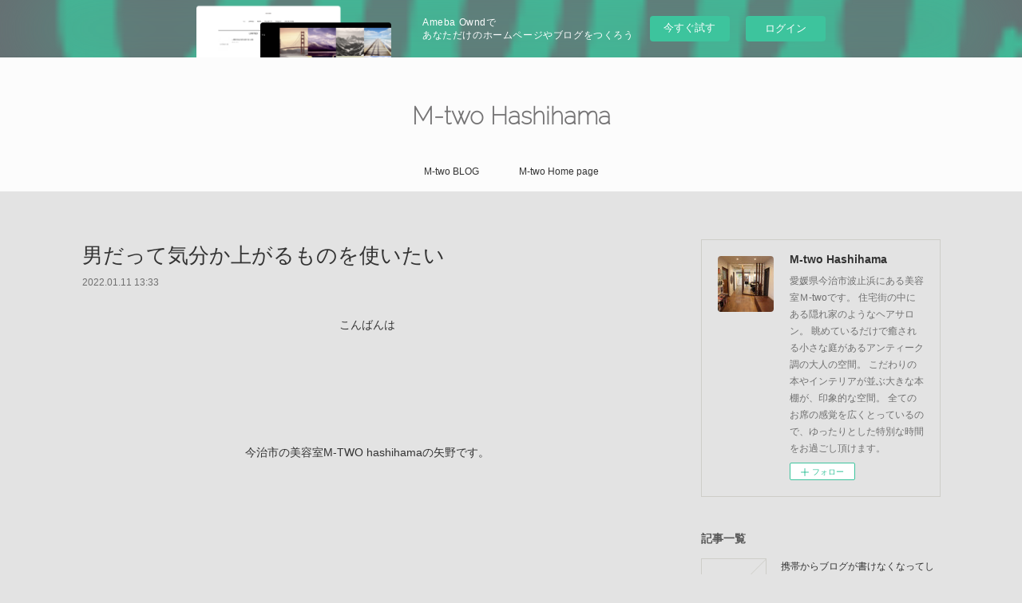

--- FILE ---
content_type: text/html; charset=utf-8
request_url: https://mtwo1105.amebaownd.com/posts/30453622
body_size: 10962
content:
<!doctype html>

            <html lang="ja" data-reactroot=""><head><meta charSet="UTF-8"/><meta http-equiv="X-UA-Compatible" content="IE=edge"/><meta name="viewport" content="width=device-width,user-scalable=no,initial-scale=1.0,minimum-scale=1.0,maximum-scale=1.0"/><title data-react-helmet="true">男だって気分か上がるものを使いたい | M-two Hashihama</title><link data-react-helmet="true" rel="canonical" href="https://mtwo1105.amebaownd.com/posts/30453622/"/><meta name="description" content="こんばんは今治市の美容室M-TWO hashihamaの矢野です。待ちに待ったサンプルセットが届きました。"/><meta property="fb:app_id" content="522776621188656"/><meta property="og:url" content="https://mtwo1105.amebaownd.com/posts/30453622"/><meta property="og:type" content="article"/><meta property="og:title" content="男だって気分か上がるものを使いたい"/><meta property="og:description" content="こんばんは今治市の美容室M-TWO hashihamaの矢野です。待ちに待ったサンプルセットが届きました。"/><meta property="og:image" content="https://cdn.amebaowndme.com/madrid-prd/madrid-web/images/sites/85533/cd8ea936a7902275d6200b61c7dfbc5c_3a7de48134a70c6278e4028463a08960.jpg"/><meta property="og:site_name" content="M-two Hashihama"/><meta property="og:locale" content="ja_JP"/><meta name="twitter:card" content="summary_large_image"/><meta name="twitter:site" content="@amebaownd"/><meta name="twitter:creator" content="@saint45mi"/><meta name="twitter:title" content="男だって気分か上がるものを使いたい | M-two Hashihama"/><meta name="twitter:description" content="こんばんは今治市の美容室M-TWO hashihamaの矢野です。待ちに待ったサンプルセットが届きました。"/><meta name="twitter:image" content="https://cdn.amebaowndme.com/madrid-prd/madrid-web/images/sites/85533/cd8ea936a7902275d6200b61c7dfbc5c_3a7de48134a70c6278e4028463a08960.jpg"/><meta name="twitter:app:id:iphone" content="911640835"/><meta name="twitter:app:url:iphone" content="amebaownd://public/sites/85533/posts/30453622"/><meta name="twitter:app:id:googleplay" content="jp.co.cyberagent.madrid"/><meta name="twitter:app:url:googleplay" content="amebaownd://public/sites/85533/posts/30453622"/><meta name="twitter:app:country" content="US"/><link rel="amphtml" href="https://amp.amebaownd.com/posts/30453622"/><link rel="alternate" type="application/rss+xml" title="M-two Hashihama" href="https://mtwo1105.amebaownd.com/rss.xml"/><link rel="alternate" type="application/atom+xml" title="M-two Hashihama" href="https://mtwo1105.amebaownd.com/atom.xml"/><link rel="sitemap" type="application/xml" title="Sitemap" href="/sitemap.xml"/><link href="https://static.amebaowndme.com/madrid-frontend/css/user.min-a66be375c.css" rel="stylesheet" type="text/css"/><link href="https://static.amebaowndme.com/madrid-frontend/css/vanilla/index.min-a66be375c.css" rel="stylesheet" type="text/css"/><link rel="icon" href="https://cdn.amebaowndme.com/madrid-prd/madrid-web/images/sites/85533/103e29579219e95b01d0b0c0a2db0b71_056cc9f92970cbddd3420766a22c78d2.png?height=32&amp;width=32&amp;origin=as-stat"/><link rel="apple-touch-icon" href="https://cdn.amebaowndme.com/madrid-prd/madrid-web/images/sites/85533/103e29579219e95b01d0b0c0a2db0b71_056cc9f92970cbddd3420766a22c78d2.png?height=180&amp;width=180"/><style id="site-colors" charSet="UTF-8">.u-nav-clr {
  color: #333333;
}
.u-nav-bdr-clr {
  border-color: #333333;
}
.u-nav-bg-clr {
  background-color: #fcfcfc;
}
.u-nav-bg-bdr-clr {
  border-color: #fcfcfc;
}
.u-site-clr {
  color: #757475;
}
.u-base-bg-clr {
  background-color: #e3e3e3;
}
.u-btn-clr {
  color: #a5a089;
}
.u-btn-clr:hover,
.u-btn-clr--active {
  color: #d2cfc4;
}
.u-btn-clr--disabled,
.u-btn-clr:disabled {
  color: #edece7;
}
.u-btn-bdr-clr {
  border-color: #d2cebc;
}
.u-btn-bdr-clr:hover,
.u-btn-bdr-clr--active {
  border-color: #e8e6dd;
}
.u-btn-bdr-clr--disabled,
.u-btn-bdr-clr:disabled {
  border-color: #f6f5f1;
}
.u-btn-bg-clr {
  background-color: #d2cebc;
}
.u-btn-bg-clr:hover,
.u-btn-bg-clr--active {
  background-color: #e8e6dd;
}
.u-btn-bg-clr--disabled,
.u-btn-bg-clr:disabled {
  background-color: #f6f5f1;
}
.u-txt-clr {
  color: #333333;
}
.u-txt-clr--lv1 {
  color: #707070;
}
.u-txt-clr--lv2 {
  color: #999999;
}
.u-txt-clr--lv3 {
  color: #d6d6d6;
}
.u-txt-bg-clr {
  background-color: #eaeaea;
}
.u-lnk-clr {
  color: #709c9f;
}
.u-lnk-clr:visited {
  color: #b7cdcf;
}
.u-lnk-clr:hover {
  color: #d4e1e2;
}
.u-ttl-blk-clr {
  color: #575757;
}
.u-ttl-blk-bdr-clr {
  border-color: #575757;
}
.u-ttl-blk-bdr-clr--lv1 {
  border-color: #dddddd;
}
.u-bdr-clr {
  border-color: #cecdc8;
}
.u-acnt-bdr-clr {
  border-color: #548d91;
}
.u-acnt-bg-clr {
  background-color: #548d91;
};</style><style id="user-css" charSet="UTF-8">;</style><style media="screen and (max-width: 800px)" id="user-sp-css" charSet="UTF-8">;</style><script>
              (function(i,s,o,g,r,a,m){i['GoogleAnalyticsObject']=r;i[r]=i[r]||function(){
              (i[r].q=i[r].q||[]).push(arguments)},i[r].l=1*new Date();a=s.createElement(o),
              m=s.getElementsByTagName(o)[0];a.async=1;a.src=g;m.parentNode.insertBefore(a,m)
              })(window,document,'script','//www.google-analytics.com/analytics.js','ga');
            </script></head><body id="mdrd-a66be375c" class="u-txt-clr u-base-bg-clr theme-vanilla plan-basic  "><noscript><iframe src="//www.googletagmanager.com/ns.html?id=GTM-PXK9MM" height="0" width="0" style="display:none;visibility:hidden"></iframe></noscript><script>
            (function(w,d,s,l,i){w[l]=w[l]||[];w[l].push({'gtm.start':
            new Date().getTime(),event:'gtm.js'});var f=d.getElementsByTagName(s)[0],
            j=d.createElement(s),dl=l!='dataLayer'?'&l='+l:'';j.async=true;j.src=
            '//www.googletagmanager.com/gtm.js?id='+i+dl;f.parentNode.insertBefore(j,f);
            })(window,document, 'script', 'dataLayer', 'GTM-PXK9MM');
            </script><div id="content"><div class="page " data-reactroot=""><div class="page__outer"><div class="page__inner u-base-bg-clr"><aside style="opacity:1 !important;visibility:visible !important;text-indent:0 !important;transform:none !important;display:block !important;position:static !important;padding:0 !important;overflow:visible !important;margin:0 !important"><div class="owndbarHeader  " style="opacity:1 !important;visibility:visible !important;text-indent:0 !important;transform:none !important;display:block !important;position:static !important;padding:0 !important;overflow:visible !important;margin:0 !important"></div></aside><header class="page__header header u-nav-bg-clr u-nav-bdr-clr"><div class="header__inner"><div class="header__site-info site-info"><div class="site-info__logo"><div><img alt=""/></div></div><p class="site-info__name"><a href="/" class="u-site-clr u-font">M-two Hashihama</a></p><p class="site-info__description u-txt-clr u-txt-clr--lv">愛媛県今治市波止浜にある美容室Ｍ-twoです。<br/>住宅街の中にある隠れ家のようなヘアサロン。<br/>眺めているだけで癒される小さな庭があるアンティーク調の大人の空間。<br/>こだわりの本やインテリアが並ぶ大きな本棚が、印象的な空間。<br/>全てのお席の感覚を広くとっているので、ゆったりとした特別な時間をお過ごし頂けます。</p></div><nav role="navigation" class="header__nav global-nav js-nav-overflow-criterion is-invisible"><ul class="global-nav__list u-nav-bg-clr u-nav-bdr-clr "><li class="global-nav__item u-nav-bdr-clr js-nav-item " data-item-title="M-two BLOG" data-item-page-id="239696" data-item-url-path="./"><a target="" class="u-nav-clr u-acnt-bdr-clr" href="/">M-two BLOG</a></li><li class="global-nav__item u-nav-bdr-clr js-nav-item " data-item-title="M-two Home page" data-item-page-id="0" data-item-url-path="http://www.mtwo-hashihama.com"><a href="http://www.mtwo-hashihama.com" target="_blank" class="u-nav-clr u-acnt-bdr-clr">M-two Home page</a></li></ul></nav><div class="header__icon header-icon"><span class="header-icon__item u-nav-bdr-clr"></span><span class="header-icon__item u-nav-bdr-clr"></span></div></div></header><div class="page__container page-container"><div class="page-container-inner"><div class="page-container__main"><div class="page__main--outer"><div role="main" class="page__main page__main--blog-detail"><div class="section"><div class="blog-article-outer"><article class="blog-article"><div class="blog-article__inner"><div class="blog-article__header"><div class="blog-article__title blog-title"><h1 class="blog-title__text u-txt-clr">男だって気分か上がるものを使いたい</h1></div><time class="blog-article__date u-txt-clr u-txt-clr--lv1" dateTime="2022-01-11T13:33:38Z">2022.01.11 13:33</time></div><div class="blog-article__content"><div class="blog-article__body blog-body"><div class="blog-body__item"><div class="blog-body__text u-txt-clr u-clr-area" data-block-type="text"><div style="text-align: center;">こんばんは</div><div style="text-align: center;"><br></div><div style="text-align: center;"><br></div><div style="text-align: center;"><br></div><div style="text-align: center;"><br></div><div style="text-align: center;">今治市の美容室M-TWO hashihamaの矢野です。</div><div style="text-align: center;"><br></div><div style="text-align: center;"><br></div><div style="text-align: center;"><br></div><div style="text-align: center;"><br></div><div style="text-align: center;">待ちに待ったサンプルセットが届きました。</div><div style="text-align: center;"><br></div><div style="text-align: center;"><br></div><div style="text-align: center;"><br></div><div style="text-align: center;"><br></div><div style="text-align: center;"></div></div></div><div class="blog-body__item"><div class="img img__item-- img__item--fit"><div><img alt=""/></div></div></div><div class="blog-body__item"><div class="blog-body__text u-txt-clr u-clr-area" data-block-type="text"><h1 style="text-align: center;">【O'DOUS】</h1><div style="text-align: center;"><br></div><div style="text-align: center;"></div></div></div><div class="blog-body__item"><div class="quote u-clr-area quote--o&#x27;douds japan"><div class="ogp u-bdr-clr"><a target="_blank" class="ogp__action" href="https://odouds.jp/"><div class="ogp__img"><div><img alt=""/></div></div><div class="ogp__body"><p class="ogp__title u-txt-clr">&quot;O&#x27;Douds&quot; オダウズ 日本公式オンラインストア</p><div class="ogp__text u-txt-clr u-txt-clr--lv1"><p>O&#x27;Douds（オダウズ）は、ヒューストンを拠点に自然由来成分のみに拘り、オールナチュナルなプロダクトを展開しています。ヘアスタイリング剤をメインに機能性はもちろんのこと、地球環境に負荷をかけないこと『FROM THE EARTH』と『FOR THE EARTH』をブランドのコア・バリューとして、人にも環境にもやさしいプロダクトを作りだしています。 オールナチュラルに拘ったそのプロダクトは、動物実験をしていないクルエルティフリーであり、動物由来成分を一切使用していないヴィーガン製品でもあります。</p></div><p class="ogp__site ogp__site--ellipsis u-txt-clr u-txt-clr--lv1">O&#x27;Douds Japan</p></div></a></div></div></div><div class="blog-body__item"><div class="blog-body__text u-txt-clr u-clr-area" data-block-type="text"><h4 style="text-align: center;">香り、使い心地が定評のあるスタイリング剤</h4><div><br></div><div><br></div><div><br></div><div><br></div><h4 style="text-align: center;">（´-`）.｡oO【ずっと気になっていた。</h4><div><br></div><div><br></div><div><br></div><div><br></div><div style="text-align: center;">サンプル使い倒して良し悪しを決めたいと思います。</div><div style="text-align: center;"><br></div><div style="text-align: center;"><br></div><div style="text-align: center;"><br></div><div style="text-align: center;"><br></div><h4 style="text-align: center;">（´-`）.｡oO【取り扱い決まったらよろしくお願いします。</h4><div><br></div><div><br></div><div><br></div><div><br></div><div style="text-align: center;">今週まだまだ暇してるので是非^ ^</div><div style="text-align: center;"><br></div><div style="text-align: center;"><br></div><div style="text-align: center;"><br></div><div style="text-align: center;"><br></div><div style="text-align: center;"><br></div><div style="text-align: center;">愛媛県今治市波止浜11-37</div><div style="text-align: center;">M-TWO hashihama</div><div style="text-align: center;">矢野聖</div><div style="text-align: center;"></div></div></div><div class="blog-body__item"><div class="quote u-clr-area quote--www.mtwo-hashihama.com"><div class="ogp u-bdr-clr"><a target="_blank" class="ogp__action" href="http://www.mtwo-hashihama.com/"><div class="ogp__img"><div><img alt=""/></div></div><div class="ogp__body"><p class="ogp__title u-txt-clr">M-two Hashihama 今治市 美容室/美容院(カット カラー パーマ ヘッドスパ マツエク) | TOP</p><div class="ogp__text u-txt-clr u-txt-clr--lv1"><p>M-two こだわりの空間で高い技術力をもったスタイリストが一人一人に合うヘアデザイン、アイデザインを提案。</p></div><p class="ogp__site ogp__site--ellipsis u-txt-clr u-txt-clr--lv1">www.mtwo-hashihama.com</p></div></a></div></div></div><div class="blog-body__item"><div class="blog-body__text u-txt-clr u-clr-area" data-block-type="text"><div style="text-align: center;"><br></div><div><br></div></div></div></div></div><div class="blog-article__footer"><div class="bloginfo"><div class="bloginfo__category bloginfo-category"><ul class="bloginfo-category__list bloginfo-category-list"><li class="bloginfo-category-list__item"><a class="u-txt-clr u-txt-clr--lv2" href="/posts/categories/56456">YANO BLOG<!-- -->(<!-- -->1546<!-- -->)</a></li></ul></div></div><div class="reblog-btn-outer"><div class="reblog-btn-body"><button class="reblog-btn"><span class="reblog-btn__inner"><span class="icon icon--reblog2"></span></span></button></div></div></div></div><div class="complementary-outer complementary-outer--slot2"><div class="complementary complementary--shareButton "><div class="block-type--shareButton"><div class="share share--circle share--circle-5"><button class="share__btn--facebook share__btn share__btn--circle"><span aria-hidden="true" class="icon--facebook icon"></span></button><button class="share__btn--twitter share__btn share__btn--circle"><span aria-hidden="true" class="icon--twitter icon"></span></button><button class="share__btn--hatenabookmark share__btn share__btn--circle"><span aria-hidden="true" class="icon--hatenabookmark icon"></span></button><button class="share__btn--pocket share__btn share__btn--circle"><span aria-hidden="true" class="icon--pocket icon"></span></button><button class="share__btn--googleplus share__btn share__btn--circle"><span aria-hidden="true" class="icon--googleplus icon"></span></button></div></div></div><div class="complementary complementary--siteFollow "><div class="block-type--siteFollow"><div class="site-follow u-bdr-clr"><div class="site-follow__img"><div><img alt=""/></div></div><div class="site-follow__body"><p class="site-follow__title u-txt-clr"><span class="site-follow__title-inner ">M-two Hashihama</span></p><p class="site-follow__text u-txt-clr u-txt-clr--lv1">愛媛県今治市波止浜にある美容室Ｍ-twoです。
住宅街の中にある隠れ家のようなヘアサロン。
眺めているだけで癒される小さな庭があるアンティーク調の大人の空間。
こだわりの本やインテリアが並ぶ大きな本棚が、印象的な空間。
全てのお席の感覚を広くとっているので、ゆったりとした特別な時間をお過ごし頂けます。</p><div class="site-follow__btn-outer"><button class="site-follow__btn site-follow__btn--yet"><div class="site-follow__btn-text"><span aria-hidden="true" class="site-follow__icon icon icon--plus"></span>フォロー</div></button></div></div></div></div></div><div class="complementary complementary--relatedPosts "><div class="block-type--relatedPosts"></div></div><div class="complementary complementary--postPrevNext "><div class="block-type--postPrevNext"><div class="pager pager--type1"><ul class="pager__list"><li class="pager__item pager__item--prev pager__item--bg"><a class="pager__item-inner " style="background-image:url(https://cdn.amebaowndme.com/madrid-prd/madrid-web/images/sites/85533/351a1c61e5684665098e88b5bae17618_0832de8830e227bafd4d640bd8f44ac8.jpg?width=400)" href="/posts/30485883"><time class="pager__date " dateTime="2022-01-12T07:44:01Z">2022.01.12 07:44</time><div><span class="pager__description ">ayaka緑部活動＊</span></div><span aria-hidden="true" class="pager__icon icon icon--disclosure-l4 "></span></a></li><li class="pager__item pager__item--next pager__item--bg"><a class="pager__item-inner " style="background-image:url(https://cdn.amebaowndme.com/madrid-prd/madrid-web/images/sites/85533/0114683a3e13f9fe925a9153f45a1116_d1a79e8ab84a96b11d3d69aed04e4eb4.jpg?width=400)" href="/posts/30456597"><time class="pager__date " dateTime="2022-01-11T08:21:16Z">2022.01.11 08:21</time><div><span class="pager__description ">2021-2022＊成人式ヘアメイク</span></div><span aria-hidden="true" class="pager__icon icon icon--disclosure-r4 "></span></a></li></ul></div></div></div></div><div class="blog-article__comment"><div class="comment-list js-comment-list"><div><p class="comment-count u-txt-clr u-txt-clr--lv2"><span>0</span>コメント</p><ul><li class="comment-list__item comment-item js-comment-form"><div class="comment-item__body"><form class="comment-item__form u-bdr-clr "><div class="comment-item__form-head"><textarea type="text" id="post-comment" maxLength="1100" placeholder="コメントする..." class="comment-item__input"></textarea></div><div class="comment-item__form-foot"><p class="comment-item__count-outer"><span class="comment-item__count ">1000</span> / 1000</p><button type="submit" disabled="" class="comment-item__submit">投稿</button></div></form></div></li></ul></div></div></div><div class="pswp" tabindex="-1" role="dialog" aria-hidden="true"><div class="pswp__bg"></div><div class="pswp__scroll-wrap"><div class="pswp__container"><div class="pswp__item"></div><div class="pswp__item"></div><div class="pswp__item"></div></div><div class="pswp__ui pswp__ui--hidden"><div class="pswp__top-bar"><div class="pswp__counter"></div><button class="pswp__button pswp__button--close" title="Close (Esc)"></button><button class="pswp__button pswp__button--share" title="Share"></button><button class="pswp__button pswp__button--fs" title="Toggle fullscreen"></button><button class="pswp__button pswp__button--zoom" title="Zoom in/out"></button><div class="pswp__preloader"><div class="pswp__preloader__icn"><div class="pswp__preloader__cut"><div class="pswp__preloader__donut"></div></div></div></div></div><div class="pswp__share-modal pswp__share-modal--hidden pswp__single-tap"><div class="pswp__share-tooltip"></div></div><div class="pswp__button pswp__button--close pswp__close"><span class="pswp__close__item pswp__close"></span><span class="pswp__close__item pswp__close"></span></div><div class="pswp__bottom-bar"><button class="pswp__button pswp__button--arrow--left js-lightbox-arrow" title="Previous (arrow left)"></button><button class="pswp__button pswp__button--arrow--right js-lightbox-arrow" title="Next (arrow right)"></button></div><div class=""><div class="pswp__caption"><div class="pswp__caption"></div><div class="pswp__caption__link"><a class="js-link"></a></div></div></div></div></div></div></article></div></div></div></div></div><aside class="page-container__side page-container__side--east"><div class="complementary-outer complementary-outer--slot11"><div class="complementary complementary--siteFollow complementary--sidebar"><div class="block-type--siteFollow"><div class="site-follow u-bdr-clr"><div class="site-follow__img"><div><img alt=""/></div></div><div class="site-follow__body"><p class="site-follow__title u-txt-clr"><span class="site-follow__title-inner ">M-two Hashihama</span></p><p class="site-follow__text u-txt-clr u-txt-clr--lv1">愛媛県今治市波止浜にある美容室Ｍ-twoです。
住宅街の中にある隠れ家のようなヘアサロン。
眺めているだけで癒される小さな庭があるアンティーク調の大人の空間。
こだわりの本やインテリアが並ぶ大きな本棚が、印象的な空間。
全てのお席の感覚を広くとっているので、ゆったりとした特別な時間をお過ごし頂けます。</p><div class="site-follow__btn-outer"><button class="site-follow__btn site-follow__btn--yet"><div class="site-follow__btn-text"><span aria-hidden="true" class="site-follow__icon icon icon--plus"></span>フォロー</div></button></div></div></div></div></div><div class="complementary complementary--post complementary--sidebar"><div class="block-type--post"><div class=""><div><h4 class="complementary__heading u-ttl-blk-clr u-font">記事一覧</h4></div><div class="blog-list blog-list--summary blog-list--sidebarm blog-list--recent"></div></div></div></div><div class="complementary complementary--postsCategory complementary--sidebar"><div class="block-type--postsCategory"></div></div><div class="complementary complementary--postsArchive complementary--sidebar"><div class="block-type--postsArchive"></div></div><div class="complementary complementary--map complementary--sidebar"><div class="block-type--map"><div class="map"><div class="map__body js-map"><iframe class="map-frame "></iframe></div></div></div></div><div class="complementary complementary--keywordSearch complementary--sidebar"><div class="block-type--keywordSearch"><div class="block-type--keyword-search"><div class="keyword-search u-bdr-clr"><form action="" name="keywordSearchForm0" novalidate=""><label for="keyword-search-0" aria-hidden="true" class="keyword-search__icon icon icon--search3"></label><input type="search" id="keyword-search-0" placeholder="キーワードを入力" name="keyword" maxLength="100" class="keyword-search__input"/></form></div></div></div></div><div class="pswp" tabindex="-1" role="dialog" aria-hidden="true"><div class="pswp__bg"></div><div class="pswp__scroll-wrap"><div class="pswp__container"><div class="pswp__item"></div><div class="pswp__item"></div><div class="pswp__item"></div></div><div class="pswp__ui pswp__ui--hidden"><div class="pswp__top-bar"><div class="pswp__counter"></div><button class="pswp__button pswp__button--close" title="Close (Esc)"></button><button class="pswp__button pswp__button--share" title="Share"></button><button class="pswp__button pswp__button--fs" title="Toggle fullscreen"></button><button class="pswp__button pswp__button--zoom" title="Zoom in/out"></button><div class="pswp__preloader"><div class="pswp__preloader__icn"><div class="pswp__preloader__cut"><div class="pswp__preloader__donut"></div></div></div></div></div><div class="pswp__share-modal pswp__share-modal--hidden pswp__single-tap"><div class="pswp__share-tooltip"></div></div><div class="pswp__button pswp__button--close pswp__close"><span class="pswp__close__item pswp__close"></span><span class="pswp__close__item pswp__close"></span></div><div class="pswp__bottom-bar"><button class="pswp__button pswp__button--arrow--left js-lightbox-arrow" title="Previous (arrow left)"></button><button class="pswp__button pswp__button--arrow--right js-lightbox-arrow" title="Next (arrow right)"></button></div><div class=""><div class="pswp__caption"><div class="pswp__caption"></div><div class="pswp__caption__link"><a class="js-link"></a></div></div></div></div></div></div></div></aside></div></div><aside style="opacity:1 !important;visibility:visible !important;text-indent:0 !important;transform:none !important;display:block !important;position:static !important;padding:0 !important;overflow:visible !important;margin:0 !important"><div class="owndbar" style="opacity:1 !important;visibility:visible !important;text-indent:0 !important;transform:none !important;display:block !important;position:static !important;padding:0 !important;overflow:visible !important;margin:0 !important"></div></aside><footer role="contentinfo" class="page__footer footer" style="opacity:1 !important;visibility:visible !important;text-indent:0 !important;overflow:visible !important;position:static !important"><div class="footer__inner u-bdr-clr footer--pagetop" style="opacity:1 !important;visibility:visible !important;text-indent:0 !important;overflow:visible !important;display:block !important;transform:none !important"><p class="pagetop"><a href="#" class="pagetop__link u-bdr-clr">Page Top</a></p><div class="footer__item u-bdr-clr" style="opacity:1 !important;visibility:visible !important;text-indent:0 !important;overflow:visible !important;display:block !important;transform:none !important"><p class="footer__copyright u-font"><small class="u-txt-clr u-txt-clr--lv2 u-font" style="color:rgba(51,51,51, 0.5) !important">Copyright © <!-- -->2026<!-- --> <!-- -->M-two Hashihama<!-- -->.</small></p><div class="powered-by"><a href="https://www.amebaownd.com" class="powered-by__link"><span class="powered-by__text">Powered by</span><span class="powered-by__logo">AmebaOwnd</span><span class="powered-by__text">無料でホームページをつくろう</span></a></div></div></div></footer></div></div><div class="toast"></div></div></div><img src="//sy.ameblo.jp/sync/?org=sy.amebaownd.com" alt="" style="display:none" width="1" height="1"/><script charSet="UTF-8">window.mdrdEnv="prd";</script><script charSet="UTF-8">window.INITIAL_STATE={"authenticate":{"authCheckCompleted":false,"isAuthorized":false},"blogPostReblogs":{},"category":{},"currentSite":{"fetching":false,"status":null,"site":{}},"shopCategory":{},"categories":{},"notifications":{},"page":{},"paginationTitle":{},"postArchives":{},"postComments":{"30453622":{"data":[],"pagination":{"total":0,"offset":0,"limit":3,"cursors":{"after":"","before":""}},"fetching":false},"submitting":false,"postStatus":null},"postDetail":{"postDetail-blogPostId:30453622":{"fetching":false,"loaded":true,"meta":{"code":200},"data":{"id":"30453622","userId":"107585","siteId":"85533","status":"publish","title":"男だって気分か上がるものを使いたい","contents":[{"type":"text","format":"html","value":"\u003Cdiv style=\"text-align: center;\"\u003Eこんばんは\u003C\u002Fdiv\u003E\u003Cdiv style=\"text-align: center;\"\u003E\u003Cbr\u003E\u003C\u002Fdiv\u003E\u003Cdiv style=\"text-align: center;\"\u003E\u003Cbr\u003E\u003C\u002Fdiv\u003E\u003Cdiv style=\"text-align: center;\"\u003E\u003Cbr\u003E\u003C\u002Fdiv\u003E\u003Cdiv style=\"text-align: center;\"\u003E\u003Cbr\u003E\u003C\u002Fdiv\u003E\u003Cdiv style=\"text-align: center;\"\u003E今治市の美容室M-TWO hashihamaの矢野です。\u003C\u002Fdiv\u003E\u003Cdiv style=\"text-align: center;\"\u003E\u003Cbr\u003E\u003C\u002Fdiv\u003E\u003Cdiv style=\"text-align: center;\"\u003E\u003Cbr\u003E\u003C\u002Fdiv\u003E\u003Cdiv style=\"text-align: center;\"\u003E\u003Cbr\u003E\u003C\u002Fdiv\u003E\u003Cdiv style=\"text-align: center;\"\u003E\u003Cbr\u003E\u003C\u002Fdiv\u003E\u003Cdiv style=\"text-align: center;\"\u003E待ちに待ったサンプルセットが届きました。\u003C\u002Fdiv\u003E\u003Cdiv style=\"text-align: center;\"\u003E\u003Cbr\u003E\u003C\u002Fdiv\u003E\u003Cdiv style=\"text-align: center;\"\u003E\u003Cbr\u003E\u003C\u002Fdiv\u003E\u003Cdiv style=\"text-align: center;\"\u003E\u003Cbr\u003E\u003C\u002Fdiv\u003E\u003Cdiv style=\"text-align: center;\"\u003E\u003Cbr\u003E\u003C\u002Fdiv\u003E\u003Cdiv style=\"text-align: center;\"\u003E\u003C\u002Fdiv\u003E"},{"type":"image","fit":true,"scale":1,"align":"","url":"https:\u002F\u002Fcdn.amebaowndme.com\u002Fmadrid-prd\u002Fmadrid-web\u002Fimages\u002Fsites\u002F85533\u002Fcd8ea936a7902275d6200b61c7dfbc5c_3a7de48134a70c6278e4028463a08960.jpg","link":"","width":1500,"height":2000,"target":"_blank","lightboxIndex":0},{"type":"text","format":"html","value":"\u003Ch1 style=\"text-align: center;\"\u003E【O'DOUS】\u003C\u002Fh1\u003E\u003Cdiv style=\"text-align: center;\"\u003E\u003Cbr\u003E\u003C\u002Fdiv\u003E\u003Cdiv style=\"text-align: center;\"\u003E\u003C\u002Fdiv\u003E"},{"type":"quote","provider":"O'Douds Japan","url":"https:\u002F\u002Fodouds.jp\u002F","json":{"thumbnail":"https:\u002F\u002Fcdn.shopify.com\u002Fs\u002Ffiles\u002F1\u002F0249\u002F1655\u002F7920\u002Ffiles\u002FLogo_4c333434-f2af-4863-b755-6bd30ece380a.jpg?v=1623136587","provider":"O'Douds Japan","url":"https:\u002F\u002Fodouds.jp\u002F","title":"\"O'Douds\" オダウズ 日本公式オンラインストア","description":"O'Douds（オダウズ）は、ヒューストンを拠点に自然由来成分のみに拘り、オールナチュナルなプロダクトを展開しています。ヘアスタイリング剤をメインに機能性はもちろんのこと、地球環境に負荷をかけないこと『FROM THE EARTH』と『FOR THE EARTH』をブランドのコア・バリューとして、人にも環境にもやさしいプロダクトを作りだしています。 オールナチュラルに拘ったそのプロダクトは、動物実験をしていないクルエルティフリーであり、動物由来成分を一切使用していないヴィーガン製品でもあります。"},"html":""},{"type":"text","format":"html","value":"\u003Ch4 style=\"text-align: center;\"\u003E香り、使い心地が定評のあるスタイリング剤\u003C\u002Fh4\u003E\u003Cdiv\u003E\u003Cbr\u003E\u003C\u002Fdiv\u003E\u003Cdiv\u003E\u003Cbr\u003E\u003C\u002Fdiv\u003E\u003Cdiv\u003E\u003Cbr\u003E\u003C\u002Fdiv\u003E\u003Cdiv\u003E\u003Cbr\u003E\u003C\u002Fdiv\u003E\u003Ch4 style=\"text-align: center;\"\u003E（´-`）.｡oO【ずっと気になっていた。\u003C\u002Fh4\u003E\u003Cdiv\u003E\u003Cbr\u003E\u003C\u002Fdiv\u003E\u003Cdiv\u003E\u003Cbr\u003E\u003C\u002Fdiv\u003E\u003Cdiv\u003E\u003Cbr\u003E\u003C\u002Fdiv\u003E\u003Cdiv\u003E\u003Cbr\u003E\u003C\u002Fdiv\u003E\u003Cdiv style=\"text-align: center;\"\u003Eサンプル使い倒して良し悪しを決めたいと思います。\u003C\u002Fdiv\u003E\u003Cdiv style=\"text-align: center;\"\u003E\u003Cbr\u003E\u003C\u002Fdiv\u003E\u003Cdiv style=\"text-align: center;\"\u003E\u003Cbr\u003E\u003C\u002Fdiv\u003E\u003Cdiv style=\"text-align: center;\"\u003E\u003Cbr\u003E\u003C\u002Fdiv\u003E\u003Cdiv style=\"text-align: center;\"\u003E\u003Cbr\u003E\u003C\u002Fdiv\u003E\u003Ch4 style=\"text-align: center;\"\u003E（´-`）.｡oO【取り扱い決まったらよろしくお願いします。\u003C\u002Fh4\u003E\u003Cdiv\u003E\u003Cbr\u003E\u003C\u002Fdiv\u003E\u003Cdiv\u003E\u003Cbr\u003E\u003C\u002Fdiv\u003E\u003Cdiv\u003E\u003Cbr\u003E\u003C\u002Fdiv\u003E\u003Cdiv\u003E\u003Cbr\u003E\u003C\u002Fdiv\u003E\u003Cdiv style=\"text-align: center;\"\u003E今週まだまだ暇してるので是非^ ^\u003C\u002Fdiv\u003E\u003Cdiv style=\"text-align: center;\"\u003E\u003Cbr\u003E\u003C\u002Fdiv\u003E\u003Cdiv style=\"text-align: center;\"\u003E\u003Cbr\u003E\u003C\u002Fdiv\u003E\u003Cdiv style=\"text-align: center;\"\u003E\u003Cbr\u003E\u003C\u002Fdiv\u003E\u003Cdiv style=\"text-align: center;\"\u003E\u003Cbr\u003E\u003C\u002Fdiv\u003E\u003Cdiv style=\"text-align: center;\"\u003E\u003Cbr\u003E\u003C\u002Fdiv\u003E\u003Cdiv style=\"text-align: center;\"\u003E愛媛県今治市波止浜11-37\u003C\u002Fdiv\u003E\u003Cdiv style=\"text-align: center;\"\u003EM-TWO hashihama\u003C\u002Fdiv\u003E\u003Cdiv style=\"text-align: center;\"\u003E矢野聖\u003C\u002Fdiv\u003E\u003Cdiv style=\"text-align: center;\"\u003E\u003C\u002Fdiv\u003E"},{"type":"quote","provider":"www.mtwo-hashihama.com","url":"http:\u002F\u002Fwww.mtwo-hashihama.com\u002F","json":{"thumbnail":"http:\u002F\u002Fwww.mtwo-hashihama.com\u002Fimg\u002Fm_two.png","provider":"www.mtwo-hashihama.com","url":"http:\u002F\u002Fwww.mtwo-hashihama.com\u002F","title":"M-two Hashihama 今治市 美容室\u002F美容院(カット カラー パーマ ヘッドスパ マツエク) | TOP","description":"M-two こだわりの空間で高い技術力をもったスタイリストが一人一人に合うヘアデザイン、アイデザインを提案。"},"html":""},{"type":"text","format":"html","value":"\u003Cdiv style=\"text-align: center;\"\u003E\u003Cbr\u003E\u003C\u002Fdiv\u003E\u003Cdiv\u003E\u003Cbr\u003E\u003C\u002Fdiv\u003E"}],"urlPath":"","publishedUrl":"https:\u002F\u002Fmtwo1105.amebaownd.com\u002Fposts\u002F30453622","ogpDescription":"","ogpImageUrl":"","contentFiltered":"","viewCount":0,"commentCount":0,"reblogCount":0,"prevBlogPost":{"id":"30485883","title":"ayaka緑部活動＊","summary":"こんにちは＊今治市の美容室・まつ毛エクステ・まつ毛パーマサロンmtwo hashihama(エムツー)の美容師兼アイリストしていますayakaです＊寒い日が続きますが、先日気持ちよく晴れたので自宅の植物達に久しぶりの太陽を感じさせてあげました〜‼︎","imageUrl":"https:\u002F\u002Fcdn.amebaowndme.com\u002Fmadrid-prd\u002Fmadrid-web\u002Fimages\u002Fsites\u002F85533\u002F351a1c61e5684665098e88b5bae17618_0832de8830e227bafd4d640bd8f44ac8.jpg","publishedAt":"2022-01-12T07:44:01Z"},"nextBlogPost":{"id":"30456597","title":"2021-2022＊成人式ヘアメイク","summary":"今治市で美容室・まつ毛パーマ・まつ毛エクステサロンmtwo hashihama(エムツー)の美容師兼アイリストしていますayakaです＊昨年末から年始まで四日間の成人式、予約いただいた成人されたお客様のヘアメイクを担当させていただきました^ - ^まずはメイクから＊↓","imageUrl":"https:\u002F\u002Fcdn.amebaowndme.com\u002Fmadrid-prd\u002Fmadrid-web\u002Fimages\u002Fsites\u002F85533\u002F0114683a3e13f9fe925a9153f45a1116_d1a79e8ab84a96b11d3d69aed04e4eb4.jpg","publishedAt":"2022-01-11T08:21:16Z"},"rebloggedPost":false,"blogCategories":[{"id":"56456","siteId":"85533","label":"YANO BLOG","publishedCount":1546,"createdAt":"2016-01-23T08:23:56Z","updatedAt":"2022-02-01T05:02:52Z"}],"user":{"id":"107585","nickname":"Sho","description":"","official":false,"photoUrl":"https:\u002F\u002Fprofile-api.ameba.jp\u002Fv2\u002Fas\u002Ft2a0a666566d5a965152bd6dede6cbfe296ee098\u002FprofileImage?cat=300","followingCount":0,"createdAt":"2015-11-17T14:16:10Z","updatedAt":"2024-10-05T16:27:14Z"},"updateUser":{"id":"107585","nickname":"Sho","description":"","official":false,"photoUrl":"https:\u002F\u002Fprofile-api.ameba.jp\u002Fv2\u002Fas\u002Ft2a0a666566d5a965152bd6dede6cbfe296ee098\u002FprofileImage?cat=300","followingCount":0,"createdAt":"2015-11-17T14:16:10Z","updatedAt":"2024-10-05T16:27:14Z"},"comments":{"pagination":{"total":0,"offset":0,"limit":3,"cursors":{"after":"","before":""}},"data":[]},"publishedAt":"2022-01-11T13:33:38Z","createdAt":"2022-01-11T13:42:07Z","updatedAt":"2022-01-11T13:42:07Z","version":1}}},"postList":{},"shopList":{},"shopItemDetail":{},"pureAd":{},"keywordSearch":{},"proxyFrame":{"loaded":false},"relatedPostList":{},"route":{"route":{"path":"\u002Fposts\u002F:blog_post_id","component":function Connect(props, context) {
        _classCallCheck(this, Connect);

        var _this = _possibleConstructorReturn(this, _Component.call(this, props, context));

        _this.version = version;
        _this.store = props.store || context.store;

        (0, _invariant2["default"])(_this.store, 'Could not find "store" in either the context or ' + ('props of "' + connectDisplayName + '". ') + 'Either wrap the root component in a <Provider>, ' + ('or explicitly pass "store" as a prop to "' + connectDisplayName + '".'));

        var storeState = _this.store.getState();
        _this.state = { storeState: storeState };
        _this.clearCache();
        return _this;
      },"route":{"id":"0","type":"blog_post_detail","idForType":"0","title":"","urlPath":"\u002Fposts\u002F:blog_post_id","isHomePage":false}},"params":{"blog_post_id":"30453622"},"location":{"pathname":"\u002Fposts\u002F30453622","search":"","hash":"","action":"POP","key":"bv7nnn","query":{}}},"siteConfig":{"tagline":"愛媛県今治市波止浜にある美容室Ｍ-twoです。\n住宅街の中にある隠れ家のようなヘアサロン。\n眺めているだけで癒される小さな庭があるアンティーク調の大人の空間。\nこだわりの本やインテリアが並ぶ大きな本棚が、印象的な空間。\n全てのお席の感覚を広くとっているので、ゆったりとした特別な時間をお過ごし頂けます。","title":"M-two Hashihama","copyright":"","iconUrl":"https:\u002F\u002Fcdn.amebaowndme.com\u002Fmadrid-prd\u002Fmadrid-web\u002Fimages\u002Fsites\u002F85533\u002Fea5eb3b7a46a489673dc33174eeb921c_b62347272f375404cff8068ff8a171f6.jpg","logoUrl":"https:\u002F\u002Fcdn.amebaowndme.com\u002Fmadrid-prd\u002Fmadrid-web\u002Fimages\u002Fsites\u002F85533\u002F5c945510bd83e7e03b415d5f9b6a919d_de16014b7fe3fe718f7f52894d00ce7a.jpg","coverImageUrl":"https:\u002F\u002Fcdn.amebaowndme.com\u002Fmadrid-prd\u002Fmadrid-web\u002Fimages\u002Fsites\u002F85533\u002Feab341060d4caf3a4350930ef0d07199_3570991c0b62343bc6dea99c4b33f2f6.jpg","homePageId":"239696","siteId":"85533","siteCategoryIds":[147,437,439],"themeId":"16","theme":"vanilla","shopId":"","openedShop":false,"shop":{"law":{"userType":"","corporateName":"","firstName":"","lastName":"","zipCode":"","prefecture":"","address":"","telNo":"","aboutContact":"","aboutPrice":"","aboutPay":"","aboutService":"","aboutReturn":""},"privacyPolicy":{"operator":"","contact":"","collectAndUse":"","restrictionToThirdParties":"","supervision":"","disclosure":"","cookie":""}},"user":{"id":"128658","nickname":"M-two　hashihama","photoUrl":"","createdAt":"2015-12-17T04:45:54Z","updatedAt":"2024-11-21T06:07:35Z"},"commentApproval":"accept","plan":{"id":"1","name":"Free","ownd_header":false,"powered_by":false,"pure_ads":false},"verifiedType":"general","navigations":[{"title":"M-two BLOG","urlPath":".\u002F","target":"_self","pageId":"239696"},{"title":"M-two Home page","urlPath":"http:\u002F\u002Fwww.mtwo-hashihama.com","target":"_blank","pageId":"0"}],"routings":[{"id":"0","type":"blog","idForType":"0","title":"","urlPath":"\u002Fposts\u002Fpage\u002F:page_num","isHomePage":false},{"id":"0","type":"blog_post_archive","idForType":"0","title":"","urlPath":"\u002Fposts\u002Farchives\u002F:yyyy\u002F:mm","isHomePage":false},{"id":"0","type":"blog_post_archive","idForType":"0","title":"","urlPath":"\u002Fposts\u002Farchives\u002F:yyyy\u002F:mm\u002Fpage\u002F:page_num","isHomePage":false},{"id":"0","type":"blog_post_category","idForType":"0","title":"","urlPath":"\u002Fposts\u002Fcategories\u002F:category_id","isHomePage":false},{"id":"0","type":"blog_post_category","idForType":"0","title":"","urlPath":"\u002Fposts\u002Fcategories\u002F:category_id\u002Fpage\u002F:page_num","isHomePage":false},{"id":"0","type":"author","idForType":"0","title":"","urlPath":"\u002Fauthors\u002F:user_id","isHomePage":false},{"id":"0","type":"author","idForType":"0","title":"","urlPath":"\u002Fauthors\u002F:user_id\u002Fpage\u002F:page_num","isHomePage":false},{"id":"0","type":"blog_post_category","idForType":"0","title":"","urlPath":"\u002Fposts\u002Fcategory\u002F:category_id","isHomePage":false},{"id":"0","type":"blog_post_category","idForType":"0","title":"","urlPath":"\u002Fposts\u002Fcategory\u002F:category_id\u002Fpage\u002F:page_num","isHomePage":false},{"id":"0","type":"blog_post_detail","idForType":"0","title":"","urlPath":"\u002Fposts\u002F:blog_post_id","isHomePage":false},{"id":"0","type":"keywordSearch","idForType":"0","title":"","urlPath":"\u002Fsearch\u002Fq\u002F:query","isHomePage":false},{"id":"0","type":"keywordSearch","idForType":"0","title":"","urlPath":"\u002Fsearch\u002Fq\u002F:query\u002Fpage\u002F:page_num","isHomePage":false},{"id":"281458","type":"static","idForType":"0","title":"ページ","urlPath":"\u002Fpages\u002F281458\u002F","isHomePage":false},{"id":"281458","type":"static","idForType":"0","title":"ページ","urlPath":"\u002Fpages\u002F281458\u002F:url_path","isHomePage":false},{"id":"281420","type":"static","idForType":"0","title":"M-two channel","urlPath":"\u002Fpages\u002F281420\u002F","isHomePage":false},{"id":"281420","type":"static","idForType":"0","title":"M-two channel","urlPath":"\u002Fpages\u002F281420\u002F:url_path","isHomePage":false},{"id":"281401","type":"instagramAlbum","idForType":"8147","title":"AYAKA Instagram","urlPath":"\u002Fpages\u002F281401\u002F","isHomePage":false},{"id":"281401","type":"instagramAlbum","idForType":"8147","title":"AYAKA Instagram","urlPath":"\u002Fpages\u002F281401\u002F:url_path","isHomePage":false},{"id":"281401","type":"instagramAlbum","idForType":"8147","title":"AYAKA Instagram","urlPath":"\u002Finstagram_photos\u002Fpage\u002F:page_num","isHomePage":false},{"id":"239705","type":"static","idForType":"0","title":"Menu","urlPath":"\u002Fpages\u002F239705\u002F","isHomePage":false},{"id":"239705","type":"static","idForType":"0","title":"Menu","urlPath":"\u002Fpages\u002F239705\u002F:url_path","isHomePage":false},{"id":"239704","type":"static","idForType":"0","title":"Gallery","urlPath":"\u002Fpages\u002F239704\u002F","isHomePage":false},{"id":"239704","type":"static","idForType":"0","title":"Gallery","urlPath":"\u002Fpages\u002F239704\u002F:url_path","isHomePage":false},{"id":"239703","type":"static","idForType":"0","title":"Profile","urlPath":"\u002Fpages\u002F239703\u002F","isHomePage":false},{"id":"239703","type":"static","idForType":"0","title":"Profile","urlPath":"\u002Fpages\u002F239703\u002F:url_path","isHomePage":false},{"id":"239696","type":"blog","idForType":"0","title":"M-two BLOG","urlPath":"\u002Fpages\u002F239696\u002F","isHomePage":true},{"id":"239696","type":"blog","idForType":"0","title":"M-two BLOG","urlPath":"\u002Fpages\u002F239696\u002F:url_path","isHomePage":true},{"id":"239696","type":"blog","idForType":"0","title":"M-two BLOG","urlPath":"\u002F","isHomePage":true}],"siteColors":{"navigationBackground":"#fcfcfc","navigationText":"#333333","siteTitleText":"#757475","background":"#e3e3e3","buttonBackground":"#d2cebc","buttonText":"#a5a089","text":"#333333","link":"#709c9f","titleBlock":"#575757","border":"#cecdc8","accent":"#548d91"},"wovnioAttribute":"","useAuthorBlock":false,"twitterHashtags":"","createdAt":"2015-12-17T04:50:17Z","seoTitle":"愛媛県今治市でカット、カラー、パーマが上手い美容室　M-two [ｴﾑﾂｰ　M2]","isPreview":false,"siteCategory":[{"id":"147","label":"お店"},{"id":"437","label":"ビューティー"},{"id":"439","label":"ヘアサロン・美容室・美容院"}],"previewPost":null,"previewShopItem":null,"hasAmebaIdConnection":false,"serverTime":"2026-01-22T05:42:35Z","complementaries":{"2":{"contents":{"layout":{"rows":[{"columns":[{"blocks":[{"type":"shareButton","design":"circle","providers":["facebook","twitter","hatenabookmark","pocket","googleplus"]},{"type":"siteFollow","description":""},{"type":"relatedPosts","layoutType":"listl","showHeading":true,"heading":"関連記事","limit":3},{"type":"postPrevNext","showImage":true}]}]}]}},"created_at":"2015-12-17T04:50:17Z","updated_at":"2015-12-17T04:50:17Z"},"11":{"contents":{"layout":{"rows":[{"columns":[{"blocks":[{"type":"siteFollow","description":""},{"type":"post","mode":"summary","title":"記事一覧","buttonTitle":"","limit":5,"layoutType":"sidebarm","categoryIds":"","showTitle":true,"showButton":true,"sortType":"recent"},{"type":"postsCategory","heading":"カテゴリ","showHeading":true,"showCount":true,"design":"tagcloud"},{"type":"postsArchive","heading":"アーカイブ","showHeading":true,"design":"accordion"},{"address":"愛媛県今治市波止浜１１－３７","buildingName":"Ｍ-two","latLng":{"lat":34.1009753,"lng":132.97087450000004},"mapType":"roadmap","zoom":16,"showWidget":true,"storeName":"M-two","type":"map","description":"愛媛県今治市波止浜１１－３７Ｍ-two"},{"type":"keywordSearch","heading":"","showHeading":false}]}]}]}},"created_at":"2015-12-17T04:50:17Z","updated_at":"2015-12-19T09:20:53Z"}},"siteColorsCss":".u-nav-clr {\n  color: #333333;\n}\n.u-nav-bdr-clr {\n  border-color: #333333;\n}\n.u-nav-bg-clr {\n  background-color: #fcfcfc;\n}\n.u-nav-bg-bdr-clr {\n  border-color: #fcfcfc;\n}\n.u-site-clr {\n  color: #757475;\n}\n.u-base-bg-clr {\n  background-color: #e3e3e3;\n}\n.u-btn-clr {\n  color: #a5a089;\n}\n.u-btn-clr:hover,\n.u-btn-clr--active {\n  color: #d2cfc4;\n}\n.u-btn-clr--disabled,\n.u-btn-clr:disabled {\n  color: #edece7;\n}\n.u-btn-bdr-clr {\n  border-color: #d2cebc;\n}\n.u-btn-bdr-clr:hover,\n.u-btn-bdr-clr--active {\n  border-color: #e8e6dd;\n}\n.u-btn-bdr-clr--disabled,\n.u-btn-bdr-clr:disabled {\n  border-color: #f6f5f1;\n}\n.u-btn-bg-clr {\n  background-color: #d2cebc;\n}\n.u-btn-bg-clr:hover,\n.u-btn-bg-clr--active {\n  background-color: #e8e6dd;\n}\n.u-btn-bg-clr--disabled,\n.u-btn-bg-clr:disabled {\n  background-color: #f6f5f1;\n}\n.u-txt-clr {\n  color: #333333;\n}\n.u-txt-clr--lv1 {\n  color: #707070;\n}\n.u-txt-clr--lv2 {\n  color: #999999;\n}\n.u-txt-clr--lv3 {\n  color: #d6d6d6;\n}\n.u-txt-bg-clr {\n  background-color: #eaeaea;\n}\n.u-lnk-clr {\n  color: #709c9f;\n}\n.u-lnk-clr:visited {\n  color: #b7cdcf;\n}\n.u-lnk-clr:hover {\n  color: #d4e1e2;\n}\n.u-ttl-blk-clr {\n  color: #575757;\n}\n.u-ttl-blk-bdr-clr {\n  border-color: #575757;\n}\n.u-ttl-blk-bdr-clr--lv1 {\n  border-color: #dddddd;\n}\n.u-bdr-clr {\n  border-color: #cecdc8;\n}\n.u-acnt-bdr-clr {\n  border-color: #548d91;\n}\n.u-acnt-bg-clr {\n  background-color: #548d91;\n}","siteFont":{"id":"22","name":"Raleway"},"siteCss":"","siteSpCss":"","meta":{"Title":"男だって気分か上がるものを使いたい | 愛媛県今治市でカット、カラー、パーマが上手い美容室　M-two [ｴﾑﾂｰ　M2]","Description":"こんばんは今治市の美容室M-TWO hashihamaの矢野です。待ちに待ったサンプルセットが届きました。","Keywords":"","Noindex":false,"Nofollow":false,"CanonicalUrl":"https:\u002F\u002Fmtwo1105.amebaownd.com\u002Fposts\u002F30453622","AmpHtml":"https:\u002F\u002Famp.amebaownd.com\u002Fposts\u002F30453622","DisabledFragment":false,"OgMeta":{"Type":"article","Title":"男だって気分か上がるものを使いたい","Description":"こんばんは今治市の美容室M-TWO hashihamaの矢野です。待ちに待ったサンプルセットが届きました。","Image":"https:\u002F\u002Fcdn.amebaowndme.com\u002Fmadrid-prd\u002Fmadrid-web\u002Fimages\u002Fsites\u002F85533\u002Fcd8ea936a7902275d6200b61c7dfbc5c_3a7de48134a70c6278e4028463a08960.jpg","SiteName":"M-two Hashihama","Locale":"ja_JP"},"DeepLinkMeta":{"Ios":{"Url":"amebaownd:\u002F\u002Fpublic\u002Fsites\u002F85533\u002Fposts\u002F30453622","AppStoreId":"911640835","AppName":"Ameba Ownd"},"Android":{"Url":"amebaownd:\u002F\u002Fpublic\u002Fsites\u002F85533\u002Fposts\u002F30453622","AppName":"Ameba Ownd","Package":"jp.co.cyberagent.madrid"},"WebUrl":"https:\u002F\u002Fmtwo1105.amebaownd.com\u002Fposts\u002F30453622"},"TwitterCard":{"Type":"summary_large_image","Site":"@amebaownd","Creator":"@saint45mi","Title":"男だって気分か上がるものを使いたい | M-two Hashihama","Description":"こんばんは今治市の美容室M-TWO hashihamaの矢野です。待ちに待ったサンプルセットが届きました。","Image":"https:\u002F\u002Fcdn.amebaowndme.com\u002Fmadrid-prd\u002Fmadrid-web\u002Fimages\u002Fsites\u002F85533\u002Fcd8ea936a7902275d6200b61c7dfbc5c_3a7de48134a70c6278e4028463a08960.jpg"},"TwitterAppCard":{"CountryCode":"US","IPhoneAppId":"911640835","AndroidAppPackageName":"jp.co.cyberagent.madrid","CustomUrl":"amebaownd:\u002F\u002Fpublic\u002Fsites\u002F85533\u002Fposts\u002F30453622"},"SiteName":"M-two Hashihama","ImageUrl":"https:\u002F\u002Fcdn.amebaowndme.com\u002Fmadrid-prd\u002Fmadrid-web\u002Fimages\u002Fsites\u002F85533\u002Fcd8ea936a7902275d6200b61c7dfbc5c_3a7de48134a70c6278e4028463a08960.jpg","FacebookAppId":"522776621188656","InstantArticleId":"","FaviconUrl":"https:\u002F\u002Fcdn.amebaowndme.com\u002Fmadrid-prd\u002Fmadrid-web\u002Fimages\u002Fsites\u002F85533\u002F103e29579219e95b01d0b0c0a2db0b71_056cc9f92970cbddd3420766a22c78d2.png?height=32&width=32&origin=as-stat","AppleTouchIconUrl":"https:\u002F\u002Fcdn.amebaowndme.com\u002Fmadrid-prd\u002Fmadrid-web\u002Fimages\u002Fsites\u002F85533\u002F103e29579219e95b01d0b0c0a2db0b71_056cc9f92970cbddd3420766a22c78d2.png?height=180&width=180","RssItems":[{"title":"M-two Hashihama","url":"https:\u002F\u002Fmtwo1105.amebaownd.com\u002Frss.xml"}],"AtomItems":[{"title":"M-two Hashihama","url":"https:\u002F\u002Fmtwo1105.amebaownd.com\u002Fatom.xml"}]},"googleConfig":{"TrackingCode":"","SiteVerificationCode":""},"lanceTrackingUrl":"\u002F\u002Fsy.ameblo.jp\u002Fsync\u002F?org=sy.amebaownd.com","FRM_ID_SIGNUP":"c.ownd-sites_r.ownd-sites_85533","landingPageParams":{"domain":"mtwo1105.amebaownd.com","protocol":"https","urlPath":"\u002Fposts\u002F30453622"}},"siteFollow":{},"siteServiceTokens":{},"snsFeed":{},"toastMessages":{"messages":[]},"user":{"loaded":false,"me":{}},"userSites":{"fetching":null,"sites":[]},"userSiteCategories":{}};</script><script src="https://static.amebaowndme.com/madrid-metro/js/vanilla-c961039a0e890b88fbda.js" charSet="UTF-8"></script><style charSet="UTF-8">    @font-face {
      font-family: 'Raleway';
      src: url('https://static.amebaowndme.com/madrid-frontend/fonts/userfont/Raleway.woff2');
    }
    .u-font {
      font-family: "Raleway", "Helvetica", "ヒラギノ角ゴ ProN W3", "Hiragino Kaku Gothic ProN", sans-serif;
    }  </style></body></html>